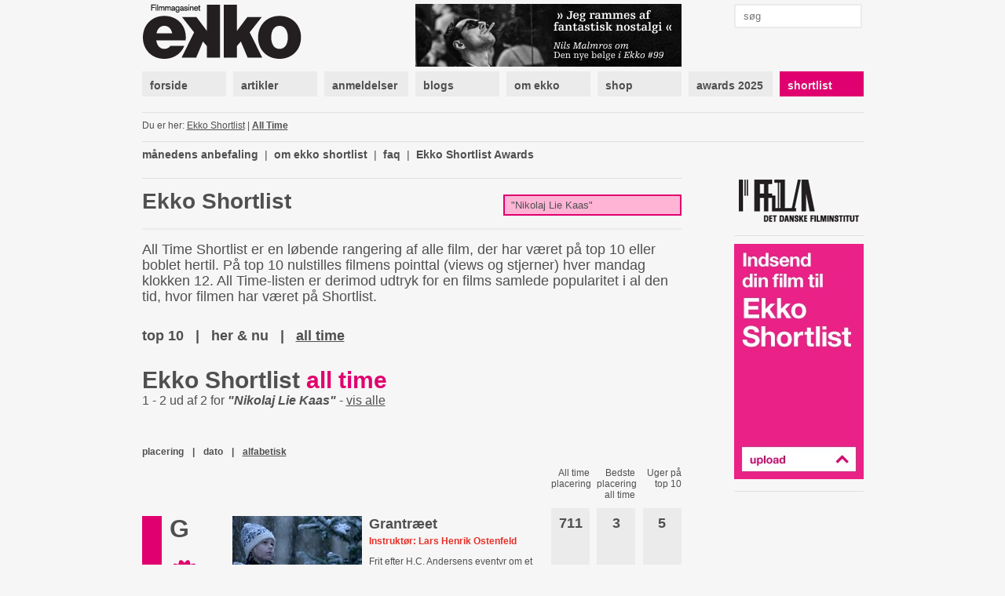

--- FILE ---
content_type: text/html; charset=utf-8
request_url: https://www.ekkofilm.dk/shortlist/film/?term=Nikolaj%20Lie%20Kaas&o=alpha
body_size: 4508
content:
<!DOCTYPE html>
<html lang="da">

<head>
  <meta charset="utf-8">
  <title>All Time Shortlist - Filmmagasinet Ekko</title>
  <meta name="description" content="Filmmagasinet Ekko er et magasin om film og medier. Det er anmeldelser, essays, analyser og baggrund, store interviews med hjemlige såvel som internationale filmikoner – skrevet af danske og internationale kritikere, filmfolk, journalister og kulturpersonligheder.">
  <meta name="author" content="">
  
    <meta property="og:type" content="website" />
    <meta property="og:title" content="All Time Shortlist - Filmmagasinet Ekko" />
    <meta property="og:description" content="Filmmagasinet Ekko er et magasin om film og medier. Det er anmeldelser, essays, analyser og baggrund, store interviews med hjemlige såvel som internationale filmikoner – skrevet af danske og internationale kritikere, filmfolk, journalister og kulturpersonligheder." />
    <meta property="og:image" content="https://www.ekkofilm.dk/media/img/logo-og.png" />
    <meta property="og:image:width" content="200" />
    <meta property="og:image:height" content="170" />
  

  <!--<meta name="viewport" content="width=device-width, initial-scale=1, maximum-scale=1">-->

  <link rel="stylesheet" media="all" href="/media/css/font-awesome.css?_=1671531690">
  <link rel="stylesheet" media="all" href="/media/css/compiled/screen.css?_=1677925029">
  <link rel="stylesheet" media="print" href="/media/css/compiled/print.css?_=1671531690">
  <link rel="stylesheet" media="all" href="/media/css/compiled/awards.css?_=1671531690">

  <link rel="stylesheet" media="all" href="/media/css/cookieconsent.css?_=1693915640">

  

  
    <link rel="stylesheet" href="/media/dyn/custom.css?_=1481104555">
  
  
  <!--[if lt IE 9]>
    <script src="/media/js/lib/html5.js?_=1671531690"></script>
  <![endif]-->

  
  <link rel="shortcut icon" href="/media/img/favicon.ico?_=1671531690">
</head>
<body class="">

  
  <!-- Facebook Pixel Code -->
  <script type="text/javascript">
   !function(f,b,e,v,n,t,s)
   {if(f.fbq)return;n=f.fbq=function(){n.callMethod?n.callMethod.apply(n,arguments):n.queue.push(arguments)};
       if(!f._fbq)f._fbq=n;n.push=n;n.loaded=!0;n.version='2.0';
       n.queue=[];t=b.createElement(e);t.async=!0;
       t.src=v;s=b.getElementsByTagName(e)[0];
       s.parentNode.insertBefore(t,s)}(window, document,'script','https://connect.facebook.net/en_US/fbevents.js');
   fbq('consent', 'revoke');
   fbq('init', '2399655976794094');
   fbq('track', 'PageView');
  </script>
  <!-- End Facebook Pixel Code -->

  <!-- Google tag (gtag.js) -->
  <script type="text/javascript" >
   window.dataLayer = window.dataLayer || [];
   function gtag(){dataLayer.push(arguments);}
   gtag('consent', 'default', {
     'ad_storage': 'denied',
     'analytics_storage': 'denied',
     'wait_for_update': 1500,
   });
   gtag('js', new Date());
   gtag('config', 'G-D6HN03FYVE');
   gtag('set', 'ads_data_redaction', true);
  </script>

  <!-- Google Tag Manager -->
  <script>(function(w,d,s,l,i){w[l]=w[l]||[];w[l].push({'gtm.start':
  new Date().getTime(),event:'gtm.js'});var f=d.getElementsByTagName(s)[0],
  j=d.createElement(s),dl=l!='dataLayer'?'&l='+l:'';j.async=true;j.src=
  'https://www.googletagmanager.com/gtm.js?id='+i+dl;f.parentNode.insertBefore(j,f);
  })(window,document,'script','dataLayer','G-D6HN03FYVE');</script>
  <!-- End Google Tag Manager -->
  <!-- End Google tag (gtag.js) -->



  
  <script async src="https://securepubads.g.doubleclick.net/tag/js/gpt.js"></script>
  
  <script>
   window.googletag = window.googletag || {cmd: []};
   googletag.cmd.push(function() {
     googletag.pubads().setPrivacySettings({
       'restrictDataProcessing': true,
       'nonPersonalizedAds': true
     });
     
     googletag.defineSlot('/21922375/Top2', [930, 180], 'google-top2-advert').addService(googletag.pubads());
     googletag.defineSlot('/21922375/Left', [160, 600], 'google-left-advert').addService(googletag.pubads());
     googletag.defineSlot('/21922375/Right', [160, 600], 'google-right-advert').addService(googletag.pubads());
     googletag.defineSlot('/21922375/Bottom2', [930, 180], 'google-bottom2-advert').addService(googletag.pubads());

     googletag.defineSlot('/21922375/SkyscraperLeft', [160, 600], 'google-skyscraper-left-advert').addService(googletag.pubads());
     googletag.defineSlot('/21922375/SkyscraperRight', [160, 600], 'google-skyscraper-right-advert').addService(googletag.pubads());

     googletag.defineSlot('/21922375/Article', [300, 250], 'google-article-advert').addService(googletag.pubads());
     googletag.defineSlot('/21922375/Sidebar0', [160, 600], 'google-sidebar-advert0').addService(googletag.pubads());

     googletag.defineSlot('/21922375/Top', [920, 100], 'google-top-advert').addService(googletag.pubads());
     googletag.defineSlot('/21922375/Bottom', [920, 100], 'google-bottom-advert').addService(googletag.pubads());

     googletag.defineSlot('/21922375/ContentBanner1', [686, 190], 'google-content-banner1-advert').addService(googletag.pubads());
     googletag.defineSlot('/21922375/ContentBanner2', [686, 190], 'google-content-banner2-advert').addService(googletag.pubads());
     googletag.defineSlot('/21922375/ContentBanner3', [686, 190], 'google-content-banner3-advert').addService(googletag.pubads());

     googletag.defineSlot('/21922375/Sidebar', [160, 300], 'google-sidebar-advert1').addService(googletag.pubads());
     googletag.defineSlot('/21922375/Sidebar2', [160, 300], 'google-sidebar-advert2').addService(googletag.pubads());
     googletag.defineSlot('/21922375/Sidebar3', [160, 300], 'google-sidebar-advert3').addService(googletag.pubads());
     googletag.defineSlot('/21922375/Sidebar4', [160, 300], 'google-sidebar-advert4').addService(googletag.pubads());
     googletag.defineSlot('/21922375/Sidebar5', [160, 300], 'google-sidebar-advert5').addService(googletag.pubads());
     googletag.defineSlot('/21922375/SidebarGoogle', [160, 600], 'google-sidebar-adsense-advert1').addService(googletag.pubads());
     googletag.defineSlot('/21922375/SidebarGoogle2', [160, 600], 'google-sidebar-adsense-advert2').addService(googletag.pubads());

     googletag.pubads().collapseEmptyDivs();
     googletag.enableServices();
   });
  </script>



  <div class="container">
    

    
      <div class="advertContainerLeft">
        <div id="google-left-advert" class="advert">
  
</div>

  <script>
   googletag.cmd.push(function() {
     googletag.display('google-left-advert');
   });
  </script>


        <div id="google-skyscraper-left-advert" class="advert">
  
</div>

  <script>
   googletag.cmd.push(function() {
     googletag.display('google-skyscraper-left-advert');
   });
  </script>


      </div>

      <div class="advertContainerRight">
        <div id="google-right-advert" class="advert">
  
</div>

  <script>
   googletag.cmd.push(function() {
     googletag.display('google-right-advert');
   });
  </script>


        <div id="google-skyscraper-right-advert" class="advert">
  
</div>

  <script>
   googletag.cmd.push(function() {
     googletag.display('google-skyscraper-right-advert');
   });
  </script>


      </div>

      <div id="google-top2-advert" class="advert">
        <div id="google-top2-advert" class="advert">
  
</div>

  <script>
   googletag.cmd.push(function() {
     googletag.display('google-top2-advert');
   });
  </script>


      </div>
    

    

      
        <div id="google-top-advert" class="advert largeAdvert">
  
</div>

  <script>
   googletag.cmd.push(function() {
     googletag.display('google-top-advert');
   });
  </script>


      

      <div id="header">
        <div class="logo">
          <a href="/"><img src="/media/img/logo-top.png?_=1671531690"></a>
        </div>
        <div class="notice">
          
            <a href="https://www.ekkofilm.dk/udgivelser/magasinet/99/"><img src="/media/dyn/top/generated/2_339x80.png?_=1768468986"></a>
          
        </div>
        <div class="search">
          <form action="/soeg/" method="get">
            <input class="labelify" name="q" placeholder="søg"/>
          </form>
        </div>
      </div>

      <nav>
        
          <a class="item" href="/"><div>forside</div></a>
        
          <a class="item" href="/artikler/"><div>artikler</div></a>
        
          <a class="item" href="/anmeldelser/"><div>anmeldelser</div></a>
        
          <a class="item" href="/blogs/"><div>blogs</div></a>
        
          <a class="item" href="/om/"><div>om ekko</div></a>
        
          <a class="item" href="/abonnement/"><div>shop</div></a>
        
          <a class="item" href="/awards/2025/"><div>awards 2025</div></a>
        
          <a class="item active shortlist omega" href="/shortlist/"><div>shortlist</div></a>
        
      </nav>

    

    
      <div id="location">
        <div class="breadcrumb">
          Du er her: 
          
  <a href="/shortlist/">Ekko Shortlist</a> | <a class="current" href="/shortlist/film/">All Time</a>

        </div>
        <div class="feed">
          
        </div>
      </div>
    

    


  <div class="shortlistMenu">
    <a  href="/anbefalinger/">månedens anbefaling</a> <span class="pipe">|</span>
    
  <a  href="/shortlist/ekko-shortlist/">om ekko shortlist</a> <span class="pipe">|</span>
  
  <a  href="/shortlist/faq/">faq</a> <span class="pipe">|</span>
  
  <a  href="/shortlist/arets-shortlist-pris/">Ekko Shortlist Awards</a> 
  
</div>



<div id="shortlist" class="content main overview archive">
  <div class="search">
    <form method="get">
      <input type="text" name="q" value="&quot;Nikolaj Lie Kaas&quot;" placeholder="søg i arkivet">
      <input type="hidden" name="t" value="">
      <input type="hidden" name="o" value="alpha">
    </form>
  </div>

  <h1>Ekko Shortlist</h1>

  <div class="intro"><p>All Time Shortlist er en løbende rangering af alle film, der har været på top 10 eller boblet hertil. På top 10 nulstilles filmens pointtal (views og stjerner) hver mandag klokken 12. All Time-listen er derimod udtryk for en films samlede popularitet i al den tid, hvor filmen har været på Shortlist.</p></div>

  
<div class="shortlistSubmenu">
  <a class="" href="/shortlist/">top 10</a> |
  
  <a class="" href="/shortlist/herognu/">her & nu</a> |
  
  <a class="active" href="/shortlist/film/">all time</a>
</div>


  <h2 class="listTitle">Ekko Shortlist <span class="pink">all time</span></h2>

  <div class="searchInfo">
    1 - 2 ud af 2
    for <em>&quot;Nikolaj Lie Kaas&quot;</em>
    
    - <a href="/shortlist/film/?o=alpha">vis alle</a>
  </div>

  

  <div class="filmList">
    
<div class="listNavigation">


<div class="pagination">
  <span class="stepLinks">
    

    

    
  </span>
</div>



  <div class="ordering">
    
    <a  href="?term=Nikolaj Lie Kaas&amp;o=rank">placering</a> | 
    
    <a  href="?term=Nikolaj Lie Kaas&amp;o=date">dato</a> | 
    
    <a class="selected" href="?term=Nikolaj Lie Kaas&amp;o=alpha">alfabetisk</a>
    
  </div>


</div>


    <div class="column heading1">All time placering</div>
    <div class="column heading2">Bedste placering all time</div>
    <div class="column heading3 omega">Uger på top 10</div>

    <div class="entries">
    
    <div class="film">
      <div class="rank">
        <div class="row ">
          
          <div class="number">G</div>
          

          <div class="state">
            
              <div class="awardsIcon nominee" title="Nomineret til Shortlist Awards (2014)">
                <div class="year">Awards<br>2014</div>
              </div>
            
          </div>
        </div>
      </div>
      <a class="still" href="/shortlist/film/grantraeet/"><img src="/media/dyn/film/still/generated/grantraeet_165x100.jpg?_=1365105958"></a>
      <div class="info">
        <h3><a href="/shortlist/film/grantraeet/">Grantræet</a></h3>
        <div class="director">Instruktør: Lars Henrik Ostenfeld</div>
        <div class="teaser">Frit efter H.C. Andersens eventyr om et lille, pessimistisk grantræ, der har meget svært ved at nyde nuet.</div>
      </div>

      <div class="column">711</div>
      <div class="column">3</div>
      <div class="column omega">5</div>
    </div>
    
    <div class="film">
      <div class="rank">
        <div class="row ">
          
          <div class="number">L</div>
          

          <div class="state">
            
          </div>
        </div>
      </div>
      <a class="still" href="/shortlist/film/loyal/"><img src="/media/dyn/film/still/generated/1890_165x100.png?_=1576494021"></a>
      <div class="info">
        <h3><a href="/shortlist/film/loyal/">Loyal</a></h3>
        <div class="director">Instruktør: Phillip Jacques, Adam Holm</div>
        <div class="teaser">I jagten på kærligheden sættes Maltes tålmodighed på prøve.</div>
      </div>

      <div class="column">1879</div>
      <div class="column">1008</div>
      <div class="column omega">0</div>
    </div>
    
    </div>
  </div>

  
<div class="listNavigation">


<div class="pagination">
  <span class="stepLinks">
    

    

    
  </span>
</div>



  <div class="ordering">
    
    <a  href="?term=Nikolaj Lie Kaas&amp;o=rank">placering</a> | 
    
    <a  href="?term=Nikolaj Lie Kaas&amp;o=date">dato</a> | 
    
    <a class="selected" href="?term=Nikolaj Lie Kaas&amp;o=alpha">alfabetisk</a>
    
  </div>


</div>


  
</div>


    <div class="sidebar">
      

      
        
<a class="dynamic box " href="http://www.dfi.dk/">
  
    <div class="overlay"></div>
    <img src="/media/dyn/box/generated/20_165x3000.jpg?_=1414485702">
  
</a>

        
          <div class="hr"></div>
        
      
        
<a class="dynamic box " href="/shortlist/indsend/">
  
    <div class="overlay"><h4> </h4></div>
    <img src="/media/dyn/box/generated/5_165x3000.jpg?_=1358418661">
  
</a>

        
          <div class="hr"></div>
        
      
        <div id="google-sidebar-advert0" class="advert box skyscraper">
  
    <script>
     googletag.cmd.push(function() {
       googletag.display('google-sidebar-advert0');
     });
    </script>
  
</div>

        
      
    </div>

    
      <div class="advertBottom">
        <div id="google-bottom-advert" class="advert largeAdvert">
  
</div>

  <script>
   googletag.cmd.push(function() {
     googletag.display('google-bottom-advert');
   });
  </script>


        <div id="google-bottom2-advert" class="advert largeAdvert">
  
</div>

  <script>
   googletag.cmd.push(function() {
     googletag.display('google-bottom2-advert');
   });
  </script>


      </div>
    
  </div>

  <div id="footer">
    <div class="container">
      <div class="logo">
        <img src="/media/img/logo-bottom.png?_=1671531690">
      </div>

      <div class="text">
        <p><strong>Filmmagasinet Ekko<br /></strong>Wildersgade 32, 2. sal<br />1408 København K<br /><br />Tlf. 8838 9292<br />CVR. 3468 8443<br /><br /><strong>Chefredaktør:</strong><br /><span>Claus Christensen</span><br /><span>2729 0011</span><br /><span>cc@ekkofilm.dk</span></p>
      </div>

      <div class="text">
        <p><strong>Sekretariat:</strong><br />Sekretariat@ekkofilm.dk<br /><br /><strong>Annoncer:<br /></strong>Merete Hellerøe<br />6111 5851<br />merete@ekkofilm.dk<br /><br /><strong>Ekko Shortlist:</strong><br /><span>8838 9292</span><br /><span>cc@ekkofilm.dk</span></p>
      </div>

      <div class="text">
        <p><a href="/abonnement/"><strong>Tegn abonnement</strong></a><br /><a href="/abonnement/lossalgssteder/"><strong>Løssalgssteder</strong></a><br /><a href="/om/annoncesalg/"><strong>Annoncesalg</strong></a><strong><br /></strong><a href="/om/om-ekko/"><strong>Om Ekko<br /></strong></a><a href="/annoncering/" target="_blank"><strong>Annoncørbetalt indhold</strong></a></p>
      </div>

      <div class="links">
        
        <a href="https://www.facebook.com/pages/Filmmagasinet-Ekko/142475479148183"><img src="/media/img/icon-facebook.png?_=1671531690"> facebook</a>
        <a href="https://twitter.com/filmmagasinekko"><img src="/media/img/icon-twitter.png?_=1671531690"> twitter</a>

        <button type="button" data-cc="c-settings">Cookie-indstillinger</button>
      </div>

      <div class="copyright">
        Artikler og informationer må ikke elektronisk kopieres eller indekseres uden tilladelse. 

Materialet må ikke bruges og distribueres i kommercielt øjemed.
      </div>
    </div>
  </div>

  <div id="printfooter">
    &copy; Filmmagasinet Ekko
  </div>

  <script type="text/javascript">
    var contentViewUrl = "/ajax/view/";
  </script>
  
  <script defer src="/media/js/lib/cookieconsent.js?_=1692624287"></script>
  <script defer src="/media/js/lib/cookieconsent-init.js?_=1693915640"></script>
  
    <script type="text/javascript" src="/media/js/lib/jquery-1.7.2.min.js?_=1671531690"></script>
  
    <script type="text/javascript" src="/media/js/lib/jquery.placeholder.min.js?_=1671531690"></script>
  
    <script type="text/javascript" src="/media/js/lib/jquery.form.js?_=1671531690"></script>
  
    <script type="text/javascript" src="/media/js/lib/jstorage.min.js?_=1671531690"></script>
  
    <script type="text/javascript" src="/media/js/common.js?_=1671531690"></script>
  
  
</body>
</html>


--- FILE ---
content_type: text/html; charset=utf-8
request_url: https://www.google.com/recaptcha/api2/aframe
body_size: 268
content:
<!DOCTYPE HTML><html><head><meta http-equiv="content-type" content="text/html; charset=UTF-8"></head><body><script nonce="UPj0W8OVJxb3P8y-dyjlzg">/** Anti-fraud and anti-abuse applications only. See google.com/recaptcha */ try{var clients={'sodar':'https://pagead2.googlesyndication.com/pagead/sodar?'};window.addEventListener("message",function(a){try{if(a.source===window.parent){var b=JSON.parse(a.data);var c=clients[b['id']];if(c){var d=document.createElement('img');d.src=c+b['params']+'&rc='+(localStorage.getItem("rc::a")?sessionStorage.getItem("rc::b"):"");window.document.body.appendChild(d);sessionStorage.setItem("rc::e",parseInt(sessionStorage.getItem("rc::e")||0)+1);localStorage.setItem("rc::h",'1769411078020');}}}catch(b){}});window.parent.postMessage("_grecaptcha_ready", "*");}catch(b){}</script></body></html>